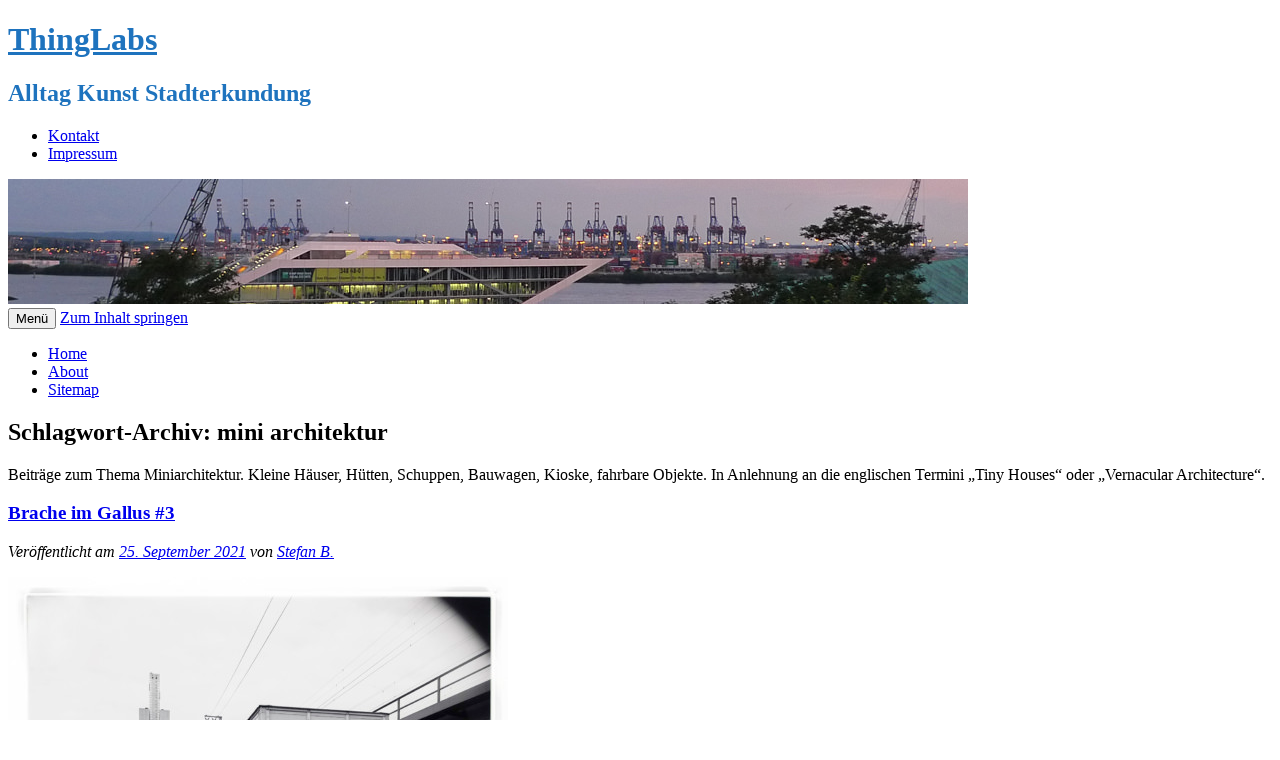

--- FILE ---
content_type: text/html; charset=UTF-8
request_url: http://www.thinglabs.de/tag/mini-architektur/page/2/
body_size: 14801
content:
<!DOCTYPE html>
<!--[if IE 7]>
<html class="ie ie7" lang="de">
<![endif]-->
<!--[if IE 8]>
<html class="ie ie8" lang="de">
<![endif]-->
<!--[if !(IE 7) | !(IE 8)  ]><!-->
<html lang="de">
<!--<![endif]-->
<head>
<meta charset="UTF-8" />
<meta name="viewport" content="width=device-width, initial-scale=1.0" />
<link media="all" href="https://d2jpexebwkpe8r.cloudfront.net/wp-content/cache/autoptimize/css/autoptimize_fd5db848b7310d3008f7965f31ebc4a9.css" rel="stylesheet"><link media="screen" href="https://d2jpexebwkpe8r.cloudfront.net/wp-content/cache/autoptimize/css/autoptimize_870e0e4c4a06ae83fb25a8a1d2af1d09.css" rel="stylesheet"><title>Mini Architektur Archiv - Seite 2 Von 25 - ThingLabs Kunstblog</title>
<link rel="profile" href="http://gmpg.org/xfn/11" />
<link rel="pingback" href="http://www.thinglabs.de/xmlrpc.php" />
<!--[if lt IE 9]>
<script src="http://www.thinglabs.de/wp-content/themes/twentytwelve/js/html5.js" type="text/javascript"></script>
<![endif]-->

<meta name='robots' content='index, follow, max-image-preview:large, max-snippet:-1, max-video-preview:-1' />

	<!-- This site is optimized with the Yoast SEO plugin v18.1 - https://yoast.com/wordpress/plugins/seo/ -->
	<meta name="description" content="Beiträge zum Thema Miniarchitektur. Kleine Häuser, Hütten, Schuppen, Bauwagen, Kioske, fahrbare Objekte. Wie &quot;Tiny Houses&quot; oder &quot;Vernacular Architecture&quot;." />
	<link rel="canonical" href="http://www.thinglabs.de/tag/mini-architektur/page/2/" />
	<link rel="prev" href="http://www.thinglabs.de/tag/mini-architektur/" />
	<link rel="next" href="http://www.thinglabs.de/tag/mini-architektur/page/3/" />
	<meta property="og:locale" content="de_DE" />
	<meta property="og:type" content="article" />
	<meta property="og:title" content="mini architektur Archiv - Seite 2 von 25 - ThingLabs Kunstblog" />
	<meta property="og:description" content="Beiträge zum Thema Miniarchitektur. Kleine Häuser, Hütten, Schuppen, Bauwagen, Kioske, fahrbare Objekte. Wie &quot;Tiny Houses&quot; oder &quot;Vernacular Architecture&quot;." />
	<meta property="og:url" content="http://www.thinglabs.de/tag/mini-architektur/" />
	<meta property="og:site_name" content="ThingLabs" />
	<meta name="twitter:card" content="summary_large_image" />
	<meta name="twitter:site" content="@realbeck" />
	<script type="application/ld+json" class="yoast-schema-graph">{"@context":"https://schema.org","@graph":[{"@type":"WebSite","@id":"https://www.thinglabs.de/#website","url":"https://www.thinglabs.de/","name":"ThingLabs","description":"Alltag Kunst Stadterkundung","potentialAction":[{"@type":"SearchAction","target":{"@type":"EntryPoint","urlTemplate":"https://www.thinglabs.de/?s={search_term_string}"},"query-input":"required name=search_term_string"}],"inLanguage":"de"},{"@type":"CollectionPage","@id":"http://www.thinglabs.de/tag/mini-architektur/page/2/#webpage","url":"http://www.thinglabs.de/tag/mini-architektur/page/2/","name":"mini architektur Archiv - Seite 2 von 25 - ThingLabs Kunstblog","isPartOf":{"@id":"https://www.thinglabs.de/#website"},"description":"Beiträge zum Thema Miniarchitektur. Kleine Häuser, Hütten, Schuppen, Bauwagen, Kioske, fahrbare Objekte. Wie \"Tiny Houses\" oder \"Vernacular Architecture\".","breadcrumb":{"@id":"http://www.thinglabs.de/tag/mini-architektur/page/2/#breadcrumb"},"inLanguage":"de","potentialAction":[{"@type":"ReadAction","target":["http://www.thinglabs.de/tag/mini-architektur/page/2/"]}]},{"@type":"BreadcrumbList","@id":"http://www.thinglabs.de/tag/mini-architektur/page/2/#breadcrumb","itemListElement":[{"@type":"ListItem","position":1,"name":"Home","item":"https://www.thinglabs.de/"},{"@type":"ListItem","position":2,"name":"mini architektur"}]}]}</script>
	<!-- / Yoast SEO plugin. -->


<link rel="alternate" type="application/rss+xml" title="ThingLabs &raquo; Feed" href="http://www.thinglabs.de/feed/" />
<link rel="alternate" type="application/rss+xml" title="ThingLabs &raquo; mini architektur Schlagwort-Feed" href="http://www.thinglabs.de/tag/mini-architektur/feed/" />
<script type="text/javascript">
window._wpemojiSettings = {"baseUrl":"https:\/\/s.w.org\/images\/core\/emoji\/14.0.0\/72x72\/","ext":".png","svgUrl":"https:\/\/s.w.org\/images\/core\/emoji\/14.0.0\/svg\/","svgExt":".svg","source":{"concatemoji":"http:\/\/www.thinglabs.de\/wp-includes\/js\/wp-emoji-release.min.js?ver=6.3.7"}};
/*! This file is auto-generated */
!function(i,n){var o,s,e;function c(e){try{var t={supportTests:e,timestamp:(new Date).valueOf()};sessionStorage.setItem(o,JSON.stringify(t))}catch(e){}}function p(e,t,n){e.clearRect(0,0,e.canvas.width,e.canvas.height),e.fillText(t,0,0);var t=new Uint32Array(e.getImageData(0,0,e.canvas.width,e.canvas.height).data),r=(e.clearRect(0,0,e.canvas.width,e.canvas.height),e.fillText(n,0,0),new Uint32Array(e.getImageData(0,0,e.canvas.width,e.canvas.height).data));return t.every(function(e,t){return e===r[t]})}function u(e,t,n){switch(t){case"flag":return n(e,"\ud83c\udff3\ufe0f\u200d\u26a7\ufe0f","\ud83c\udff3\ufe0f\u200b\u26a7\ufe0f")?!1:!n(e,"\ud83c\uddfa\ud83c\uddf3","\ud83c\uddfa\u200b\ud83c\uddf3")&&!n(e,"\ud83c\udff4\udb40\udc67\udb40\udc62\udb40\udc65\udb40\udc6e\udb40\udc67\udb40\udc7f","\ud83c\udff4\u200b\udb40\udc67\u200b\udb40\udc62\u200b\udb40\udc65\u200b\udb40\udc6e\u200b\udb40\udc67\u200b\udb40\udc7f");case"emoji":return!n(e,"\ud83e\udef1\ud83c\udffb\u200d\ud83e\udef2\ud83c\udfff","\ud83e\udef1\ud83c\udffb\u200b\ud83e\udef2\ud83c\udfff")}return!1}function f(e,t,n){var r="undefined"!=typeof WorkerGlobalScope&&self instanceof WorkerGlobalScope?new OffscreenCanvas(300,150):i.createElement("canvas"),a=r.getContext("2d",{willReadFrequently:!0}),o=(a.textBaseline="top",a.font="600 32px Arial",{});return e.forEach(function(e){o[e]=t(a,e,n)}),o}function t(e){var t=i.createElement("script");t.src=e,t.defer=!0,i.head.appendChild(t)}"undefined"!=typeof Promise&&(o="wpEmojiSettingsSupports",s=["flag","emoji"],n.supports={everything:!0,everythingExceptFlag:!0},e=new Promise(function(e){i.addEventListener("DOMContentLoaded",e,{once:!0})}),new Promise(function(t){var n=function(){try{var e=JSON.parse(sessionStorage.getItem(o));if("object"==typeof e&&"number"==typeof e.timestamp&&(new Date).valueOf()<e.timestamp+604800&&"object"==typeof e.supportTests)return e.supportTests}catch(e){}return null}();if(!n){if("undefined"!=typeof Worker&&"undefined"!=typeof OffscreenCanvas&&"undefined"!=typeof URL&&URL.createObjectURL&&"undefined"!=typeof Blob)try{var e="postMessage("+f.toString()+"("+[JSON.stringify(s),u.toString(),p.toString()].join(",")+"));",r=new Blob([e],{type:"text/javascript"}),a=new Worker(URL.createObjectURL(r),{name:"wpTestEmojiSupports"});return void(a.onmessage=function(e){c(n=e.data),a.terminate(),t(n)})}catch(e){}c(n=f(s,u,p))}t(n)}).then(function(e){for(var t in e)n.supports[t]=e[t],n.supports.everything=n.supports.everything&&n.supports[t],"flag"!==t&&(n.supports.everythingExceptFlag=n.supports.everythingExceptFlag&&n.supports[t]);n.supports.everythingExceptFlag=n.supports.everythingExceptFlag&&!n.supports.flag,n.DOMReady=!1,n.readyCallback=function(){n.DOMReady=!0}}).then(function(){return e}).then(function(){var e;n.supports.everything||(n.readyCallback(),(e=n.source||{}).concatemoji?t(e.concatemoji):e.wpemoji&&e.twemoji&&(t(e.twemoji),t(e.wpemoji)))}))}((window,document),window._wpemojiSettings);
</script>
<style type="text/css">
img.wp-smiley,
img.emoji {
	display: inline !important;
	border: none !important;
	box-shadow: none !important;
	height: 1em !important;
	width: 1em !important;
	margin: 0 0.07em !important;
	vertical-align: -0.1em !important;
	background: none !important;
	padding: 0 !important;
}
</style>
	
<style id='wp-block-library-theme-inline-css' type='text/css'>
.wp-block-audio figcaption{color:#555;font-size:13px;text-align:center}.is-dark-theme .wp-block-audio figcaption{color:hsla(0,0%,100%,.65)}.wp-block-audio{margin:0 0 1em}.wp-block-code{border:1px solid #ccc;border-radius:4px;font-family:Menlo,Consolas,monaco,monospace;padding:.8em 1em}.wp-block-embed figcaption{color:#555;font-size:13px;text-align:center}.is-dark-theme .wp-block-embed figcaption{color:hsla(0,0%,100%,.65)}.wp-block-embed{margin:0 0 1em}.blocks-gallery-caption{color:#555;font-size:13px;text-align:center}.is-dark-theme .blocks-gallery-caption{color:hsla(0,0%,100%,.65)}.wp-block-image figcaption{color:#555;font-size:13px;text-align:center}.is-dark-theme .wp-block-image figcaption{color:hsla(0,0%,100%,.65)}.wp-block-image{margin:0 0 1em}.wp-block-pullquote{border-bottom:4px solid;border-top:4px solid;color:currentColor;margin-bottom:1.75em}.wp-block-pullquote cite,.wp-block-pullquote footer,.wp-block-pullquote__citation{color:currentColor;font-size:.8125em;font-style:normal;text-transform:uppercase}.wp-block-quote{border-left:.25em solid;margin:0 0 1.75em;padding-left:1em}.wp-block-quote cite,.wp-block-quote footer{color:currentColor;font-size:.8125em;font-style:normal;position:relative}.wp-block-quote.has-text-align-right{border-left:none;border-right:.25em solid;padding-left:0;padding-right:1em}.wp-block-quote.has-text-align-center{border:none;padding-left:0}.wp-block-quote.is-large,.wp-block-quote.is-style-large,.wp-block-quote.is-style-plain{border:none}.wp-block-search .wp-block-search__label{font-weight:700}.wp-block-search__button{border:1px solid #ccc;padding:.375em .625em}:where(.wp-block-group.has-background){padding:1.25em 2.375em}.wp-block-separator.has-css-opacity{opacity:.4}.wp-block-separator{border:none;border-bottom:2px solid;margin-left:auto;margin-right:auto}.wp-block-separator.has-alpha-channel-opacity{opacity:1}.wp-block-separator:not(.is-style-wide):not(.is-style-dots){width:100px}.wp-block-separator.has-background:not(.is-style-dots){border-bottom:none;height:1px}.wp-block-separator.has-background:not(.is-style-wide):not(.is-style-dots){height:2px}.wp-block-table{margin:0 0 1em}.wp-block-table td,.wp-block-table th{word-break:normal}.wp-block-table figcaption{color:#555;font-size:13px;text-align:center}.is-dark-theme .wp-block-table figcaption{color:hsla(0,0%,100%,.65)}.wp-block-video figcaption{color:#555;font-size:13px;text-align:center}.is-dark-theme .wp-block-video figcaption{color:hsla(0,0%,100%,.65)}.wp-block-video{margin:0 0 1em}.wp-block-template-part.has-background{margin-bottom:0;margin-top:0;padding:1.25em 2.375em}
</style>
<style id='classic-theme-styles-inline-css' type='text/css'>
/*! This file is auto-generated */
.wp-block-button__link{color:#fff;background-color:#32373c;border-radius:9999px;box-shadow:none;text-decoration:none;padding:calc(.667em + 2px) calc(1.333em + 2px);font-size:1.125em}.wp-block-file__button{background:#32373c;color:#fff;text-decoration:none}
</style>
<style id='global-styles-inline-css' type='text/css'>
body{--wp--preset--color--black: #000000;--wp--preset--color--cyan-bluish-gray: #abb8c3;--wp--preset--color--white: #fff;--wp--preset--color--pale-pink: #f78da7;--wp--preset--color--vivid-red: #cf2e2e;--wp--preset--color--luminous-vivid-orange: #ff6900;--wp--preset--color--luminous-vivid-amber: #fcb900;--wp--preset--color--light-green-cyan: #7bdcb5;--wp--preset--color--vivid-green-cyan: #00d084;--wp--preset--color--pale-cyan-blue: #8ed1fc;--wp--preset--color--vivid-cyan-blue: #0693e3;--wp--preset--color--vivid-purple: #9b51e0;--wp--preset--color--blue: #21759b;--wp--preset--color--dark-gray: #444;--wp--preset--color--medium-gray: #9f9f9f;--wp--preset--color--light-gray: #e6e6e6;--wp--preset--gradient--vivid-cyan-blue-to-vivid-purple: linear-gradient(135deg,rgba(6,147,227,1) 0%,rgb(155,81,224) 100%);--wp--preset--gradient--light-green-cyan-to-vivid-green-cyan: linear-gradient(135deg,rgb(122,220,180) 0%,rgb(0,208,130) 100%);--wp--preset--gradient--luminous-vivid-amber-to-luminous-vivid-orange: linear-gradient(135deg,rgba(252,185,0,1) 0%,rgba(255,105,0,1) 100%);--wp--preset--gradient--luminous-vivid-orange-to-vivid-red: linear-gradient(135deg,rgba(255,105,0,1) 0%,rgb(207,46,46) 100%);--wp--preset--gradient--very-light-gray-to-cyan-bluish-gray: linear-gradient(135deg,rgb(238,238,238) 0%,rgb(169,184,195) 100%);--wp--preset--gradient--cool-to-warm-spectrum: linear-gradient(135deg,rgb(74,234,220) 0%,rgb(151,120,209) 20%,rgb(207,42,186) 40%,rgb(238,44,130) 60%,rgb(251,105,98) 80%,rgb(254,248,76) 100%);--wp--preset--gradient--blush-light-purple: linear-gradient(135deg,rgb(255,206,236) 0%,rgb(152,150,240) 100%);--wp--preset--gradient--blush-bordeaux: linear-gradient(135deg,rgb(254,205,165) 0%,rgb(254,45,45) 50%,rgb(107,0,62) 100%);--wp--preset--gradient--luminous-dusk: linear-gradient(135deg,rgb(255,203,112) 0%,rgb(199,81,192) 50%,rgb(65,88,208) 100%);--wp--preset--gradient--pale-ocean: linear-gradient(135deg,rgb(255,245,203) 0%,rgb(182,227,212) 50%,rgb(51,167,181) 100%);--wp--preset--gradient--electric-grass: linear-gradient(135deg,rgb(202,248,128) 0%,rgb(113,206,126) 100%);--wp--preset--gradient--midnight: linear-gradient(135deg,rgb(2,3,129) 0%,rgb(40,116,252) 100%);--wp--preset--font-size--small: 13px;--wp--preset--font-size--medium: 20px;--wp--preset--font-size--large: 36px;--wp--preset--font-size--x-large: 42px;--wp--preset--spacing--20: 0.44rem;--wp--preset--spacing--30: 0.67rem;--wp--preset--spacing--40: 1rem;--wp--preset--spacing--50: 1.5rem;--wp--preset--spacing--60: 2.25rem;--wp--preset--spacing--70: 3.38rem;--wp--preset--spacing--80: 5.06rem;--wp--preset--shadow--natural: 6px 6px 9px rgba(0, 0, 0, 0.2);--wp--preset--shadow--deep: 12px 12px 50px rgba(0, 0, 0, 0.4);--wp--preset--shadow--sharp: 6px 6px 0px rgba(0, 0, 0, 0.2);--wp--preset--shadow--outlined: 6px 6px 0px -3px rgba(255, 255, 255, 1), 6px 6px rgba(0, 0, 0, 1);--wp--preset--shadow--crisp: 6px 6px 0px rgba(0, 0, 0, 1);}:where(.is-layout-flex){gap: 0.5em;}:where(.is-layout-grid){gap: 0.5em;}body .is-layout-flow > .alignleft{float: left;margin-inline-start: 0;margin-inline-end: 2em;}body .is-layout-flow > .alignright{float: right;margin-inline-start: 2em;margin-inline-end: 0;}body .is-layout-flow > .aligncenter{margin-left: auto !important;margin-right: auto !important;}body .is-layout-constrained > .alignleft{float: left;margin-inline-start: 0;margin-inline-end: 2em;}body .is-layout-constrained > .alignright{float: right;margin-inline-start: 2em;margin-inline-end: 0;}body .is-layout-constrained > .aligncenter{margin-left: auto !important;margin-right: auto !important;}body .is-layout-constrained > :where(:not(.alignleft):not(.alignright):not(.alignfull)){max-width: var(--wp--style--global--content-size);margin-left: auto !important;margin-right: auto !important;}body .is-layout-constrained > .alignwide{max-width: var(--wp--style--global--wide-size);}body .is-layout-flex{display: flex;}body .is-layout-flex{flex-wrap: wrap;align-items: center;}body .is-layout-flex > *{margin: 0;}body .is-layout-grid{display: grid;}body .is-layout-grid > *{margin: 0;}:where(.wp-block-columns.is-layout-flex){gap: 2em;}:where(.wp-block-columns.is-layout-grid){gap: 2em;}:where(.wp-block-post-template.is-layout-flex){gap: 1.25em;}:where(.wp-block-post-template.is-layout-grid){gap: 1.25em;}.has-black-color{color: var(--wp--preset--color--black) !important;}.has-cyan-bluish-gray-color{color: var(--wp--preset--color--cyan-bluish-gray) !important;}.has-white-color{color: var(--wp--preset--color--white) !important;}.has-pale-pink-color{color: var(--wp--preset--color--pale-pink) !important;}.has-vivid-red-color{color: var(--wp--preset--color--vivid-red) !important;}.has-luminous-vivid-orange-color{color: var(--wp--preset--color--luminous-vivid-orange) !important;}.has-luminous-vivid-amber-color{color: var(--wp--preset--color--luminous-vivid-amber) !important;}.has-light-green-cyan-color{color: var(--wp--preset--color--light-green-cyan) !important;}.has-vivid-green-cyan-color{color: var(--wp--preset--color--vivid-green-cyan) !important;}.has-pale-cyan-blue-color{color: var(--wp--preset--color--pale-cyan-blue) !important;}.has-vivid-cyan-blue-color{color: var(--wp--preset--color--vivid-cyan-blue) !important;}.has-vivid-purple-color{color: var(--wp--preset--color--vivid-purple) !important;}.has-black-background-color{background-color: var(--wp--preset--color--black) !important;}.has-cyan-bluish-gray-background-color{background-color: var(--wp--preset--color--cyan-bluish-gray) !important;}.has-white-background-color{background-color: var(--wp--preset--color--white) !important;}.has-pale-pink-background-color{background-color: var(--wp--preset--color--pale-pink) !important;}.has-vivid-red-background-color{background-color: var(--wp--preset--color--vivid-red) !important;}.has-luminous-vivid-orange-background-color{background-color: var(--wp--preset--color--luminous-vivid-orange) !important;}.has-luminous-vivid-amber-background-color{background-color: var(--wp--preset--color--luminous-vivid-amber) !important;}.has-light-green-cyan-background-color{background-color: var(--wp--preset--color--light-green-cyan) !important;}.has-vivid-green-cyan-background-color{background-color: var(--wp--preset--color--vivid-green-cyan) !important;}.has-pale-cyan-blue-background-color{background-color: var(--wp--preset--color--pale-cyan-blue) !important;}.has-vivid-cyan-blue-background-color{background-color: var(--wp--preset--color--vivid-cyan-blue) !important;}.has-vivid-purple-background-color{background-color: var(--wp--preset--color--vivid-purple) !important;}.has-black-border-color{border-color: var(--wp--preset--color--black) !important;}.has-cyan-bluish-gray-border-color{border-color: var(--wp--preset--color--cyan-bluish-gray) !important;}.has-white-border-color{border-color: var(--wp--preset--color--white) !important;}.has-pale-pink-border-color{border-color: var(--wp--preset--color--pale-pink) !important;}.has-vivid-red-border-color{border-color: var(--wp--preset--color--vivid-red) !important;}.has-luminous-vivid-orange-border-color{border-color: var(--wp--preset--color--luminous-vivid-orange) !important;}.has-luminous-vivid-amber-border-color{border-color: var(--wp--preset--color--luminous-vivid-amber) !important;}.has-light-green-cyan-border-color{border-color: var(--wp--preset--color--light-green-cyan) !important;}.has-vivid-green-cyan-border-color{border-color: var(--wp--preset--color--vivid-green-cyan) !important;}.has-pale-cyan-blue-border-color{border-color: var(--wp--preset--color--pale-cyan-blue) !important;}.has-vivid-cyan-blue-border-color{border-color: var(--wp--preset--color--vivid-cyan-blue) !important;}.has-vivid-purple-border-color{border-color: var(--wp--preset--color--vivid-purple) !important;}.has-vivid-cyan-blue-to-vivid-purple-gradient-background{background: var(--wp--preset--gradient--vivid-cyan-blue-to-vivid-purple) !important;}.has-light-green-cyan-to-vivid-green-cyan-gradient-background{background: var(--wp--preset--gradient--light-green-cyan-to-vivid-green-cyan) !important;}.has-luminous-vivid-amber-to-luminous-vivid-orange-gradient-background{background: var(--wp--preset--gradient--luminous-vivid-amber-to-luminous-vivid-orange) !important;}.has-luminous-vivid-orange-to-vivid-red-gradient-background{background: var(--wp--preset--gradient--luminous-vivid-orange-to-vivid-red) !important;}.has-very-light-gray-to-cyan-bluish-gray-gradient-background{background: var(--wp--preset--gradient--very-light-gray-to-cyan-bluish-gray) !important;}.has-cool-to-warm-spectrum-gradient-background{background: var(--wp--preset--gradient--cool-to-warm-spectrum) !important;}.has-blush-light-purple-gradient-background{background: var(--wp--preset--gradient--blush-light-purple) !important;}.has-blush-bordeaux-gradient-background{background: var(--wp--preset--gradient--blush-bordeaux) !important;}.has-luminous-dusk-gradient-background{background: var(--wp--preset--gradient--luminous-dusk) !important;}.has-pale-ocean-gradient-background{background: var(--wp--preset--gradient--pale-ocean) !important;}.has-electric-grass-gradient-background{background: var(--wp--preset--gradient--electric-grass) !important;}.has-midnight-gradient-background{background: var(--wp--preset--gradient--midnight) !important;}.has-small-font-size{font-size: var(--wp--preset--font-size--small) !important;}.has-medium-font-size{font-size: var(--wp--preset--font-size--medium) !important;}.has-large-font-size{font-size: var(--wp--preset--font-size--large) !important;}.has-x-large-font-size{font-size: var(--wp--preset--font-size--x-large) !important;}
.wp-block-navigation a:where(:not(.wp-element-button)){color: inherit;}
:where(.wp-block-post-template.is-layout-flex){gap: 1.25em;}:where(.wp-block-post-template.is-layout-grid){gap: 1.25em;}
:where(.wp-block-columns.is-layout-flex){gap: 2em;}:where(.wp-block-columns.is-layout-grid){gap: 2em;}
.wp-block-pullquote{font-size: 1.5em;line-height: 1.6;}
</style>






<!--[if lt IE 9]>
<link rel='stylesheet' id='twentytwelve-ie-css' href='http://www.thinglabs.de/wp-content/themes/twentytwelve/css/ie.css?ver=20240722' type='text/css' media='all' />
<![endif]-->


<script type='text/javascript' src='https://d2jpexebwkpe8r.cloudfront.net/wp-includes/js/jquery/jquery.min.js?ver=3.7.0' id='jquery-core-js'></script>

<script type='text/javascript' id='wti_like_post_script-js-extra'>
/* <![CDATA[ */
var wtilp = {"ajax_url":"http:\/\/www.thinglabs.de\/wp-admin\/admin-ajax.php"};
/* ]]> */
</script>



<link rel="https://api.w.org/" href="http://www.thinglabs.de/wp-json/" /><link rel="alternate" type="application/json" href="http://www.thinglabs.de/wp-json/wp/v2/tags/77" /><!-- Graceful Pull-Quotes plugin v2.6.1 -->
	
	
	<script type="text/javascript">
		var jspq_options = new Array("1", "1", "right", "1", "1", "aside", "pullquote", "pullquote pqRight");
	</script>
	
<!-- end pull-quote additions -->
	<style type="text/css" id="twentytwelve-header-css">
			.site-header h1 a,
		.site-header h2 {
			color: #1e73be;
		}
		</style>
	
<!-- Apple Touch Icon B  -->
<link rel="apple-touch-icon" href="http://www.thinglabs.de/wp-content/themes/twentytwelve-child/images/touch-icon-iphone.png" />
<link rel="apple-touch-icon" sizes="72x72" href="http://www.thinglabs.de/wp-content/themes/twentytwelve-child/images/touch-icon-ipad.png" />
<link rel="apple-touch-icon" sizes="114x114" href="http://www.thinglabs.de/wp-content/themes/twentytwelve-child/images/touch-icon-iphone4.png" />
<!-- Apple Touch Icon E  -->
<!-- Flattr -->
<meta name="flattr:id" content="45ndlw">
<!--  Chrome Mozilla -->
<meta name="referrer" content="no-referrer-when-downgrade">
</head>

<body class="archive paged tag tag-mini-architektur tag-77 wp-embed-responsive paged-2 tag-paged-2 wp-featherlight-captions single-author">
<div id="page" class="hfeed site">
	<header id="masthead" class="site-header" role="banner">
		<hgroup>
			<h1 class="site-title"><a href="https://www.thinglabs.de/" title="ThingLabs" rel="home">ThingLabs</a></h1>
			<h2 class="site-description">Alltag Kunst Stadterkundung</h2>
		</hgroup>
		<div class="site-information">
			<ul>
				<li><a href="http://www.thinglabs.de/kontakt/" title="Wie wir zusammen kommen k&ouml;nnen">Kontakt</a></li>
				<li><a href="http://www.thinglabs.de/impressum/" title="Wer schreibt denn hier?">Impressum</a></li>
			</ul>
		</div>
		
					<a href="http://www.thinglabs.de/"><img src="http://www.thinglabs.de/wp-content/uploads/2013/07/elbblick-1130314.jpg" class="header-image" width="960" height="125" alt="ThingLabs" /></a>
				
		<nav id="site-navigation" class="main-navigation" role="navigation">
			<button class="menu-toggle">Menü</button>
			<a class="assistive-text" href="#content" title="Zum Inhalt springen">Zum Inhalt springen</a>
			<div class="nav-menu"><ul>
<li ><a href="http://www.thinglabs.de/">Home</a></li><li class="page_item page-item-2"><a href="http://www.thinglabs.de/about/">About</a></li>
<li class="page_item page-item-77"><a href="http://www.thinglabs.de/sitemap/">Sitemap</a></li>
</ul></div>
		</nav><!-- #site-navigation -->

		
	</header><!-- #masthead -->
	<div id="main" class="wrapper">	
	
	
	<section id="primary" class="site-content">
		<div id="content" role="main">

					<header class="archive-header">
				<h1 class="archive-title">Schlagwort-Archiv: <span>mini architektur</span></h1>
<!-- Flicke Slideshow fuer Fotografie -->
							<div class="archive-meta"><p>Beiträge zum Thema Miniarchitektur. Kleine Häuser, Hütten, Schuppen, Bauwagen, Kioske, fahrbare Objekte. In Anlehnung an die englischen Termini &#8222;Tiny Houses&#8220; oder &#8222;Vernacular Architecture&#8220;.</p>
</div>
						</header><!-- .archive-header -->
			
			
	<article id="post-23641" class="post-23641 post type-post status-publish format-standard has-post-thumbnail hentry category-frankfurt tag-architektur tag-brache tag-fotografie tag-gallus tag-mini-architektur">
				<header class="entry-header">
									
						<h1 class="entry-title">
				<a href="http://www.thinglabs.de/2021/09/brache-im-gallus-3/" title="Permalink zu Brache im Gallus #3" rel="bookmark">Brache im Gallus #3</a>
			</h1>
						<p class="entry-meta-post"><em><span class="meta-prep meta-prep-author">Ver&ouml;ffentlicht am</span> <a href="http://www.thinglabs.de/2021/09/brache-im-gallus-3/" title="21:36" rel="bookmark"><span class="entry-date">25. September 2021</span></a> <span class="meta-sep">von</span> <span class="author vcard"><a class="url fn n" href="http://www.thinglabs.de/about/" title="More Info">Stefan B.</a></span></em></p>
					</header><!-- .entry-header -->

				<div class="entry-content">
		
			<div id="attachment_23640" style="width: 510px" class="wp-caption alignnone"><a href="http://www.thinglabs.de/wp-content/uploads/2021/09/152-P13-brache-8604-r01sm.jpg"><img aria-describedby="caption-attachment-23640" decoding="async" fetchpriority="high" src="http://www.thinglabs.de/wp-content/uploads/2021/09/152-P13-brache-8604-r01sm-500x402.jpg" alt="Brache an der Europa-Allee, Baufeld 42a, Frankfurt Gallus. Fotografie im Format 4x5 auf Adox 100 CHS II." width="500" height="402" class="size-blog-image wp-image-23640" /></a><p id="caption-attachment-23640" class="wp-caption-text">Brache an der Europa-Allee. Aufnahme im Format 4&#215;5.</p></div>
<p>Drittes Bild vom <a href="http://www.thinglabs.de/2021/09/drei-bilder-im-gallus/" title="Drei Bilder im Gallus">letzten Sonntag</a>, Brache im Gallus an der Europa-Allee, Baufeld 42a. Blick nach Norden in Richtung Messe. Hier die Kamera ein Stück nach rechts gerückt.</p>
<p> <a href="http://www.thinglabs.de/2021/09/brache-im-gallus-3/" class="more-link" rel="nofollow">Weiterlesen <span class="meta-nav">&rarr;</span></a></p>
			
						
		</div><!-- .entry-content -->
				
		<footer class="entry-meta">
			Dieser Beitrag wurde unter <a href="http://www.thinglabs.de/frankfurt/" rel="category tag">Frankfurt</a> abgelegt und mit <a href="http://www.thinglabs.de/tag/architektur/" rel="tag">architektur</a>, <a href="http://www.thinglabs.de/tag/brache/" rel="tag">brache</a>, <a href="http://www.thinglabs.de/tag/fotografie/" rel="tag">fotografie</a>, <a href="http://www.thinglabs.de/tag/gallus/" rel="tag">gallus</a>, <a href="http://www.thinglabs.de/tag/mini-architektur/" rel="tag">mini architektur</a> verschlagwortet.			
			<span>Zeige <a href="http://u.osmfr.org/m/810121/" title="">&Uuml;bersichtskarte</a>.</span>			<!-- Kommentare B -->
			
										<div class="comments-link">
					<a href="http://www.thinglabs.de/2021/09/brache-im-gallus-3/#respond"><span class="leave-reply">Schreibe eine Antwort</span></a>				</div><!-- .comments-link -->
									
			<!-- Kommentare E -->
			
								</footer><!-- .entry-meta -->
	</article><!-- #post -->
	<article id="post-23971" class="post-23971 post type-post status-publish format-standard has-post-thumbnail hentry category-anderswo tag-fotografie tag-mini-architektur tag-schweden tag-sommer tag-wald fotodaten-hc110 fotodaten-kodak-tri-x-pan fotodaten-schneider-symmar-s-100">
				<header class="entry-header">
									
						<h1 class="entry-title">
				<a href="http://www.thinglabs.de/2021/08/waldhuette/" title="Permalink zu Waldhütte (Schweden)" rel="bookmark">Waldhütte (Schweden)</a>
			</h1>
						<p class="entry-meta-post"><em><span class="meta-prep meta-prep-author">Ver&ouml;ffentlicht am</span> <a href="http://www.thinglabs.de/2021/08/waldhuette/" title="21:55" rel="bookmark"><span class="entry-date">17. August 2021</span></a> <span class="meta-sep">von</span> <span class="author vcard"><a class="url fn n" href="http://www.thinglabs.de/about/" title="More Info">Stefan B.</a></span></em></p>
					</header><!-- .entry-header -->

				<div class="entry-content">
		
			<div id="attachment_23975" style="width: 510px" class="wp-caption alignnone"><a href="http://www.thinglabs.de/wp-content/uploads/2021/08/14-P2-huette-17-08-2021-co.jpg"><img aria-describedby="caption-attachment-23975" decoding="async" src="http://www.thinglabs.de/wp-content/uploads/2021/08/14-P2-huette-17-08-2021-co-500x395.jpg" alt="Hütte im Wald im schwedischen Wald. Fotografie im analogen Großformat 4x5 auf Kodak Tri X Pan." width="500" height="395" class="size-blog-image wp-image-23975" srcset="http://www.thinglabs.de/wp-content/uploads/2021/08/14-P2-huette-17-08-2021-co-500x395.jpg 500w, http://www.thinglabs.de/wp-content/uploads/2021/08/14-P2-huette-17-08-2021-co-320x253.jpg 320w, http://www.thinglabs.de/wp-content/uploads/2021/08/14-P2-huette-17-08-2021-co.jpg 1500w" sizes="(max-width: 500px) 100vw, 500px" /></a><p id="caption-attachment-23975" class="wp-caption-text">Hütte im Wald. Aufnahme im Format 4&#215;5 analog.</p></div>
<p>Nach den schon großartigen (windstillen) Bedingungen am Tag, wollte ich kurz vor 18:00 nochmals vor die Tür, um die Brache an der Landstraße zu fotografieren. Dabei kam ich an dieser Hütte unweit von Björns Haus vorbei.</p>
<p> <a href="http://www.thinglabs.de/2021/08/waldhuette/" class="more-link" rel="nofollow">Weiterlesen <span class="meta-nav">&rarr;</span></a></p>
			
						
		</div><!-- .entry-content -->
				
		<footer class="entry-meta">
			Dieser Beitrag wurde unter <a href="http://www.thinglabs.de/anderswo/" rel="category tag">Anderswo</a> abgelegt und mit <a href="http://www.thinglabs.de/tag/fotografie/" rel="tag">fotografie</a>, <a href="http://www.thinglabs.de/tag/mini-architektur/" rel="tag">mini architektur</a>, <a href="http://www.thinglabs.de/tag/schweden/" rel="tag">schweden</a>, <a href="http://www.thinglabs.de/tag/sommer/" rel="tag">sommer</a>, <a href="http://www.thinglabs.de/tag/wald/" rel="tag">wald</a> verschlagwortet.			
						<!-- Kommentare B -->
			
										<div class="comments-link">
					<a href="http://www.thinglabs.de/2021/08/waldhuette/#respond"><span class="leave-reply">Schreibe eine Antwort</span></a>				</div><!-- .comments-link -->
									
			<!-- Kommentare E -->
			
								</footer><!-- .entry-meta -->
	</article><!-- #post -->
	<article id="post-20586" class="post-20586 post type-post status-publish format-standard has-post-thumbnail hentry category-hamburg tag-mini-architektur tag-reise tag-stadterkundung">
				<header class="entry-header">
									
						<h1 class="entry-title">
				<a href="http://www.thinglabs.de/2021/01/das-forschungszelt/" title="Permalink zu Das Forschungszelt" rel="bookmark">Das Forschungszelt</a>
			</h1>
						<p class="entry-meta-post"><em><span class="meta-prep meta-prep-author">Ver&ouml;ffentlicht am</span> <a href="http://www.thinglabs.de/2021/01/das-forschungszelt/" title="17:26" rel="bookmark"><span class="entry-date">10. Januar 2021</span></a> <span class="meta-sep">von</span> <span class="author vcard"><a class="url fn n" href="http://www.thinglabs.de/about/" title="More Info">Stefan B.</a></span></em></p>
					</header><!-- .entry-header -->

				<div class="entry-content">
		
			<div id="attachment_29337" style="width: 569px" class="wp-caption alignnone"><a href="http://www.thinglabs.de/wp-content/uploads/2022/10/pin-startbild-zelt-1.jpg"><img aria-describedby="caption-attachment-29337" decoding="async" src="http://www.thinglabs.de/wp-content/uploads/2022/10/pin-startbild-zelt-1.jpg" alt="" width="559" height="480" class="size-full wp-image-29337" srcset="http://www.thinglabs.de/wp-content/uploads/2022/10/pin-startbild-zelt-1.jpg 559w, http://www.thinglabs.de/wp-content/uploads/2022/10/pin-startbild-zelt-1-320x275.jpg 320w, http://www.thinglabs.de/wp-content/uploads/2022/10/pin-startbild-zelt-1-500x429.jpg 500w" sizes="(max-width: 559px) 100vw, 559px" /></a><p id="caption-attachment-29337" class="wp-caption-text">Unterwegs zum Zelt</p></div>
<p>Ausgehend von meiner Lektüre der &#8218;Cultural Turns&#8216; versorgte mich die Stabi am Freitag mit einem Buch des amerikanischen Ethnologen <a href="https://en.wikipedia.org/wiki/James_Clifford_(historian)">James Clifford</a> <em>&#8218;Routes. Travel und Translation in the Late Twentieth Century.&#8216;</em> Im ersten Aufsatz <em>&#8218;Traveling Cultures&#8216;</em> über das Wohnen (dwelling) und das Reisen (traveling) bemerkt er kurz  Orte ethnologischer Forschung, das Tagungshotel und das Forschungszelt. (Und was ist dazwischen? Eine Lücke.)</p>
<p> <a href="http://www.thinglabs.de/2021/01/das-forschungszelt/" class="more-link" rel="nofollow">Weiterlesen <span class="meta-nav">&rarr;</span></a></p>
<div class='watch-action'><div class='watch-position align-left'><div class='action-like'><a class='lbg-style3 like-20586 jlk' href='http://www.thinglabs.de/wp-admin/admin-ajax.php?action=wti_like_post_process_vote&task=like&post_id=20586&nonce=dad1fad24e' data-task='like' data-post_id='20586' data-nonce='dad1fad24e' rel='nofollow'><img src='http://www.thinglabs.de/wp-content/plugins/wti-like-post/images/pixel.gif' title='Herz mich' /><span class='lc-20586 lc'>0</span></a></div></div> <div class='status-20586 status align-left'>&nbsp;&nbsp;</div></div><div class='wti-clear'></div>			
						
		</div><!-- .entry-content -->
				
		<footer class="entry-meta">
			Dieser Beitrag wurde unter <a href="http://www.thinglabs.de/hamburg/" rel="category tag">Hamburg</a> abgelegt und mit <a href="http://www.thinglabs.de/tag/mini-architektur/" rel="tag">mini architektur</a>, <a href="http://www.thinglabs.de/tag/reise/" rel="tag">reise</a>, <a href="http://www.thinglabs.de/tag/stadterkundung/" rel="tag">stadterkundung</a> verschlagwortet.			
						<!-- Kommentare B -->
			
										<div class="comments-link">
					<a href="http://www.thinglabs.de/2021/01/das-forschungszelt/#respond"><span class="leave-reply">Schreibe eine Antwort</span></a>				</div><!-- .comments-link -->
									
			<!-- Kommentare E -->
			
								</footer><!-- .entry-meta -->
	</article><!-- #post -->		<nav id="nav-below" class="navigation" role="navigation">
			<h3 class="assistive-text">Beitragsnavigation</h3>
			<div class='wp-pagenavi' role='navigation'>
<span class='pages'>Seite 2 von 25</span><a class="previouspostslink" rel="prev" aria-label="Vorherige Seite" href="http://www.thinglabs.de/tag/mini-architektur/">Zurück</a><a class="page smaller" title="Seite 1" href="http://www.thinglabs.de/tag/mini-architektur/">1</a><span aria-current='page' class='current'>2</span><a class="page larger" title="Seite 3" href="http://www.thinglabs.de/tag/mini-architektur/page/3/">3</a><a class="page larger" title="Seite 4" href="http://www.thinglabs.de/tag/mini-architektur/page/4/">4</a><a class="page larger" title="Seite 5" href="http://www.thinglabs.de/tag/mini-architektur/page/5/">5</a><span class='extend'>...</span><a class="larger page" title="Seite 10" href="http://www.thinglabs.de/tag/mini-architektur/page/10/">10</a><a class="larger page" title="Seite 15" href="http://www.thinglabs.de/tag/mini-architektur/page/15/">15</a><span class='extend'>...</span><a class="nextpostslink" rel="next" aria-label="Nächste Seite" href="http://www.thinglabs.de/tag/mini-architektur/page/3/">Vor</a>
</div>					</nav><!-- #nav-below .navigation -->
	
				
				
				
		<div class="tagrelatedinfo"><p class="tagZeitleiste">Eintr&auml;ge der Jahre <span> <a href="http://www.thinglabs.de/tag/mini-architektur/page/1" rel="tag" title="">2023</a> <small>(1)</small> /</span><span> <a href="http://www.thinglabs.de/tag/mini-architektur/page/1" rel="tag" title="">2022</a> <small>(1)</small> /</span><span> <a href="http://www.thinglabs.de/tag/mini-architektur/page/2" rel="tag" title="">2021</a> <small>(3)</small> /</span><span> <a href="http://www.thinglabs.de/tag/mini-architektur/page/3" rel="tag" title="">2019</a> <small>(3)</small> /</span><span> <a href="http://www.thinglabs.de/tag/mini-architektur/page/4" rel="tag" title="">2018</a> <small>(3)</small> /</span><span> <a href="http://www.thinglabs.de/tag/mini-architektur/page/5" rel="tag" title="">2017</a> <small>(2)</small> /</span><span> <a href="http://www.thinglabs.de/tag/mini-architektur/page/9" rel="tag" title="">2016</a> <small>(12)</small> /</span><span> <a href="http://www.thinglabs.de/tag/mini-architektur/page/12" rel="tag" title="">2015</a> <small>(8)</small> /</span><span> <a href="http://www.thinglabs.de/tag/mini-architektur/page/18" rel="tag" title="">2014</a> <small>(20)</small> /</span></p><!-- .tagZeitleiste -->.<h1>Weiteres zu Mini Architektur</h1>
<ul>
	<li><a  href="https://flipboard.com/@thinglabs/mini-architektur-%231-6eb0vdg6y">Mini Architektur Fotos auf Flipboard</a></li>
	<li><a  href="https://www.pinterest.com/realbeck/miniarchitektur/">Mini Architektur Fotos auf Pinterest</a></li>
	<li><a  href="http://www.ipernity.com/tag/realbeck/keyword/49268">Mini Architektur Fotos auf Ipernity</a></li>
</ul>
&nbsp;<p class="">Beachte auch die Schlagw&ouml;rter: <a href="http://www.thinglabs.de/tag/architektur" rel="tag" title="Artikel zum Thema Architektur">Architektur</a> - <a href="http://www.thinglabs.de/tag/stadterkundung" rel="tag" title="Artikel zum Thema Stadterkundung">Stadterkundung</a></p></div>		
		

		</div><!-- #content -->
	</section><!-- #primary -->


			<div id="secondary" class="widget-area" role="complementary">
			<aside id="search-4" class="widget widget_search"><form role="search" method="get" id="searchform" class="searchform" action="http://www.thinglabs.de/">
				<div>
					<label class="screen-reader-text" for="s">Suche nach:</label>
					<input type="text" value="" name="s" id="s" />
					<input type="submit" id="searchsubmit" value="Suchen" />
				</div>
			</form></aside><aside id="custom_html-2" class="widget_text widget widget_custom_html"><h3 class="widget-title">Annonce</h3><div class="textwidget custom-html-widget"><p><img decoding="async" src="https://thinglabs.de/wp-content/themes/twentytwelve-child/images/ornament-f-o.svg" class="ornament-f" alt="Ornament" width="280" height="80"><br />
<img decoding="async" src="https://www.thinglabs.de/wp-content/uploads/2022/08/haus_1852sm2-320x217.jpg" alt="Kleines Haus" width="320" height="217" class="no_img_shadow" /><br />
<span class="ornament-t">Suche kleines Haus zu kaufen. Auf dem Land, am Rande der Stadt.<br />
Freundliche Hinweise bitte über die <a href="http://thinglabs.de/kontakt/">Kontakt Seite</a>.</span><img decoding="async" src="https://www.thinglabs.de/wp-content/themes/twentytwelve-child/images/ornament-f-u.svg" class="ornament-f" alt="Ornament" width="280" height="80"></p></div></aside>
		<aside id="recent-posts-5" class="widget widget_recent_entries">
		<h3 class="widget-title">Neueste Beiträge</h3>
		<ul>
											<li>
					<a href="http://www.thinglabs.de/2026/01/zuerst-von-nieder-eschbach-nach-bonames/">Zuerst: Von Nieder-Eschbach nach Bonames</a>
									</li>
											<li>
					<a href="http://www.thinglabs.de/2025/12/mein-silvester-2025/">Mein Silvester 2025</a>
									</li>
											<li>
					<a href="http://www.thinglabs.de/2025/12/seminargebaeude-uni-campus-westend-2/">Seminargebäude Uni Campus Westend #2</a>
									</li>
											<li>
					<a href="http://www.thinglabs.de/2025/12/seminargebaeude-uni-campus-westend/">Seminargebäude Uni Campus Westend</a>
									</li>
											<li>
					<a href="http://www.thinglabs.de/2025/12/sodann-bad-soden/">Sodann Bad Soden</a>
									</li>
					</ul>

		</aside><aside id="collapsarch-3" class="widget widget_collapsarch"><h3 class="widget-title">Archiv</h3><ul id='widget-collapsarch-3-top' class='collapsing archives list'>
  <li class='collapsing archives collapse'><span title='click to collapse' class='collapsing archives collapse'><span class='sym'></span><a href='http://www.thinglabs.de/2026/'>2026 </a>
</span>    <div  id='collapsArch-2026:3'>
    <ul>
      <li class='collapsing archives '><a href='http://www.thinglabs.de/2026/01/' title='Januar'>Januar </a>
      </li> <!-- close month --> 
  </ul>
     </div>
  </li> <!-- end year -->
  <li class='collapsing archives expand'><span title='click to expand' class='collapsing archives expand'><span class='sym'></span><a href='http://www.thinglabs.de/2025/'>2025 </a>
</span>    <div style='display:none' id='collapsArch-2025:3'>
    <ul>
      <li class='collapsing archives '><a href='http://www.thinglabs.de/2025/12/' title='Dezember'>Dezember </a>
      </li> <!-- close month --> 
      <li class='collapsing archives '><a href='http://www.thinglabs.de/2025/11/' title='November'>November </a>
      </li> <!-- close month --> 
      <li class='collapsing archives '><a href='http://www.thinglabs.de/2025/10/' title='Oktober'>Oktober </a>
      </li> <!-- close month --> 
      <li class='collapsing archives '><a href='http://www.thinglabs.de/2025/09/' title='September'>September </a>
      </li> <!-- close month --> 
      <li class='collapsing archives '><a href='http://www.thinglabs.de/2025/08/' title='August'>August </a>
      </li> <!-- close month --> 
      <li class='collapsing archives '><a href='http://www.thinglabs.de/2025/07/' title='Juli'>Juli </a>
      </li> <!-- close month --> 
      <li class='collapsing archives '><a href='http://www.thinglabs.de/2025/06/' title='Juni'>Juni </a>
      </li> <!-- close month --> 
      <li class='collapsing archives '><a href='http://www.thinglabs.de/2025/05/' title='Mai'>Mai </a>
      </li> <!-- close month --> 
      <li class='collapsing archives '><a href='http://www.thinglabs.de/2025/04/' title='April'>April </a>
      </li> <!-- close month --> 
      <li class='collapsing archives '><a href='http://www.thinglabs.de/2025/03/' title='März'>März </a>
      </li> <!-- close month --> 
      <li class='collapsing archives '><a href='http://www.thinglabs.de/2025/02/' title='Februar'>Februar </a>
      </li> <!-- close month --> 
      <li class='collapsing archives '><a href='http://www.thinglabs.de/2025/01/' title='Januar'>Januar </a>
      </li> <!-- close month --> 
  </ul>
     </div>
  </li> <!-- end year -->
  <li class='collapsing archives expand'><span title='click to expand' class='collapsing archives expand'><span class='sym'></span><a href='http://www.thinglabs.de/2024/'>2024 </a>
</span>    <div style='display:none' id='collapsArch-2024:3'>
    <ul>
      <li class='collapsing archives '><a href='http://www.thinglabs.de/2024/12/' title='Dezember'>Dezember </a>
      </li> <!-- close month --> 
      <li class='collapsing archives '><a href='http://www.thinglabs.de/2024/11/' title='November'>November </a>
      </li> <!-- close month --> 
      <li class='collapsing archives '><a href='http://www.thinglabs.de/2024/10/' title='Oktober'>Oktober </a>
      </li> <!-- close month --> 
      <li class='collapsing archives '><a href='http://www.thinglabs.de/2024/09/' title='September'>September </a>
      </li> <!-- close month --> 
      <li class='collapsing archives '><a href='http://www.thinglabs.de/2024/08/' title='August'>August </a>
      </li> <!-- close month --> 
      <li class='collapsing archives '><a href='http://www.thinglabs.de/2024/07/' title='Juli'>Juli </a>
      </li> <!-- close month --> 
      <li class='collapsing archives '><a href='http://www.thinglabs.de/2024/06/' title='Juni'>Juni </a>
      </li> <!-- close month --> 
      <li class='collapsing archives '><a href='http://www.thinglabs.de/2024/05/' title='Mai'>Mai </a>
      </li> <!-- close month --> 
      <li class='collapsing archives '><a href='http://www.thinglabs.de/2024/04/' title='April'>April </a>
      </li> <!-- close month --> 
      <li class='collapsing archives '><a href='http://www.thinglabs.de/2024/03/' title='März'>März </a>
      </li> <!-- close month --> 
      <li class='collapsing archives '><a href='http://www.thinglabs.de/2024/02/' title='Februar'>Februar </a>
      </li> <!-- close month --> 
      <li class='collapsing archives '><a href='http://www.thinglabs.de/2024/01/' title='Januar'>Januar </a>
      </li> <!-- close month --> 
  </ul>
     </div>
  </li> <!-- end year -->
  <li class='collapsing archives expand'><span title='click to expand' class='collapsing archives expand'><span class='sym'></span><a href='http://www.thinglabs.de/2023/'>2023 </a>
</span>    <div style='display:none' id='collapsArch-2023:3'>
    <ul>
      <li class='collapsing archives '><a href='http://www.thinglabs.de/2023/12/' title='Dezember'>Dezember </a>
      </li> <!-- close month --> 
      <li class='collapsing archives '><a href='http://www.thinglabs.de/2023/11/' title='November'>November </a>
      </li> <!-- close month --> 
      <li class='collapsing archives '><a href='http://www.thinglabs.de/2023/10/' title='Oktober'>Oktober </a>
      </li> <!-- close month --> 
      <li class='collapsing archives '><a href='http://www.thinglabs.de/2023/09/' title='September'>September </a>
      </li> <!-- close month --> 
      <li class='collapsing archives '><a href='http://www.thinglabs.de/2023/08/' title='August'>August </a>
      </li> <!-- close month --> 
      <li class='collapsing archives '><a href='http://www.thinglabs.de/2023/07/' title='Juli'>Juli </a>
      </li> <!-- close month --> 
      <li class='collapsing archives '><a href='http://www.thinglabs.de/2023/06/' title='Juni'>Juni </a>
      </li> <!-- close month --> 
      <li class='collapsing archives '><a href='http://www.thinglabs.de/2023/05/' title='Mai'>Mai </a>
      </li> <!-- close month --> 
      <li class='collapsing archives '><a href='http://www.thinglabs.de/2023/04/' title='April'>April </a>
      </li> <!-- close month --> 
      <li class='collapsing archives '><a href='http://www.thinglabs.de/2023/03/' title='März'>März </a>
      </li> <!-- close month --> 
      <li class='collapsing archives '><a href='http://www.thinglabs.de/2023/02/' title='Februar'>Februar </a>
      </li> <!-- close month --> 
      <li class='collapsing archives '><a href='http://www.thinglabs.de/2023/01/' title='Januar'>Januar </a>
      </li> <!-- close month --> 
  </ul>
     </div>
  </li> <!-- end year -->
  <li class='collapsing archives expand'><span title='click to expand' class='collapsing archives expand'><span class='sym'></span><a href='http://www.thinglabs.de/2022/'>2022 </a>
</span>    <div style='display:none' id='collapsArch-2022:3'>
    <ul>
      <li class='collapsing archives '><a href='http://www.thinglabs.de/2022/12/' title='Dezember'>Dezember </a>
      </li> <!-- close month --> 
      <li class='collapsing archives '><a href='http://www.thinglabs.de/2022/11/' title='November'>November </a>
      </li> <!-- close month --> 
      <li class='collapsing archives '><a href='http://www.thinglabs.de/2022/10/' title='Oktober'>Oktober </a>
      </li> <!-- close month --> 
      <li class='collapsing archives '><a href='http://www.thinglabs.de/2022/09/' title='September'>September </a>
      </li> <!-- close month --> 
      <li class='collapsing archives '><a href='http://www.thinglabs.de/2022/08/' title='August'>August </a>
      </li> <!-- close month --> 
      <li class='collapsing archives '><a href='http://www.thinglabs.de/2022/07/' title='Juli'>Juli </a>
      </li> <!-- close month --> 
      <li class='collapsing archives '><a href='http://www.thinglabs.de/2022/06/' title='Juni'>Juni </a>
      </li> <!-- close month --> 
      <li class='collapsing archives '><a href='http://www.thinglabs.de/2022/05/' title='Mai'>Mai </a>
      </li> <!-- close month --> 
      <li class='collapsing archives '><a href='http://www.thinglabs.de/2022/04/' title='April'>April </a>
      </li> <!-- close month --> 
      <li class='collapsing archives '><a href='http://www.thinglabs.de/2022/03/' title='März'>März </a>
      </li> <!-- close month --> 
      <li class='collapsing archives '><a href='http://www.thinglabs.de/2022/02/' title='Februar'>Februar </a>
      </li> <!-- close month --> 
      <li class='collapsing archives '><a href='http://www.thinglabs.de/2022/01/' title='Januar'>Januar </a>
      </li> <!-- close month --> 
  </ul>
     </div>
  </li> <!-- end year -->
  <li class='collapsing archives expand'><span title='click to expand' class='collapsing archives expand'><span class='sym'></span><a href='http://www.thinglabs.de/2021/'>2021 </a>
</span>    <div style='display:none' id='collapsArch-2021:3'>
    <ul>
      <li class='collapsing archives '><a href='http://www.thinglabs.de/2021/12/' title='Dezember'>Dezember </a>
      </li> <!-- close month --> 
      <li class='collapsing archives '><a href='http://www.thinglabs.de/2021/11/' title='November'>November </a>
      </li> <!-- close month --> 
      <li class='collapsing archives '><a href='http://www.thinglabs.de/2021/10/' title='Oktober'>Oktober </a>
      </li> <!-- close month --> 
      <li class='collapsing archives '><a href='http://www.thinglabs.de/2021/09/' title='September'>September </a>
      </li> <!-- close month --> 
      <li class='collapsing archives '><a href='http://www.thinglabs.de/2021/08/' title='August'>August </a>
      </li> <!-- close month --> 
      <li class='collapsing archives '><a href='http://www.thinglabs.de/2021/07/' title='Juli'>Juli </a>
      </li> <!-- close month --> 
      <li class='collapsing archives '><a href='http://www.thinglabs.de/2021/06/' title='Juni'>Juni </a>
      </li> <!-- close month --> 
      <li class='collapsing archives '><a href='http://www.thinglabs.de/2021/05/' title='Mai'>Mai </a>
      </li> <!-- close month --> 
      <li class='collapsing archives '><a href='http://www.thinglabs.de/2021/04/' title='April'>April </a>
      </li> <!-- close month --> 
      <li class='collapsing archives '><a href='http://www.thinglabs.de/2021/03/' title='März'>März </a>
      </li> <!-- close month --> 
      <li class='collapsing archives '><a href='http://www.thinglabs.de/2021/02/' title='Februar'>Februar </a>
      </li> <!-- close month --> 
      <li class='collapsing archives '><a href='http://www.thinglabs.de/2021/01/' title='Januar'>Januar </a>
      </li> <!-- close month --> 
  </ul>
     </div>
  </li> <!-- end year -->
  <li class='collapsing archives expand'><span title='click to expand' class='collapsing archives expand'><span class='sym'></span><a href='http://www.thinglabs.de/2020/'>2020 </a>
</span>    <div style='display:none' id='collapsArch-2020:3'>
    <ul>
      <li class='collapsing archives '><a href='http://www.thinglabs.de/2020/12/' title='Dezember'>Dezember </a>
      </li> <!-- close month --> 
      <li class='collapsing archives '><a href='http://www.thinglabs.de/2020/11/' title='November'>November </a>
      </li> <!-- close month --> 
      <li class='collapsing archives '><a href='http://www.thinglabs.de/2020/10/' title='Oktober'>Oktober </a>
      </li> <!-- close month --> 
      <li class='collapsing archives '><a href='http://www.thinglabs.de/2020/09/' title='September'>September </a>
      </li> <!-- close month --> 
      <li class='collapsing archives '><a href='http://www.thinglabs.de/2020/08/' title='August'>August </a>
      </li> <!-- close month --> 
      <li class='collapsing archives '><a href='http://www.thinglabs.de/2020/07/' title='Juli'>Juli </a>
      </li> <!-- close month --> 
      <li class='collapsing archives '><a href='http://www.thinglabs.de/2020/06/' title='Juni'>Juni </a>
      </li> <!-- close month --> 
      <li class='collapsing archives '><a href='http://www.thinglabs.de/2020/05/' title='Mai'>Mai </a>
      </li> <!-- close month --> 
      <li class='collapsing archives '><a href='http://www.thinglabs.de/2020/04/' title='April'>April </a>
      </li> <!-- close month --> 
      <li class='collapsing archives '><a href='http://www.thinglabs.de/2020/03/' title='März'>März </a>
      </li> <!-- close month --> 
      <li class='collapsing archives '><a href='http://www.thinglabs.de/2020/02/' title='Februar'>Februar </a>
      </li> <!-- close month --> 
      <li class='collapsing archives '><a href='http://www.thinglabs.de/2020/01/' title='Januar'>Januar </a>
      </li> <!-- close month --> 
  </ul>
     </div>
  </li> <!-- end year -->
  <li class='collapsing archives expand'><span title='click to expand' class='collapsing archives expand'><span class='sym'></span><a href='http://www.thinglabs.de/2019/'>2019 </a>
</span>    <div style='display:none' id='collapsArch-2019:3'>
    <ul>
      <li class='collapsing archives '><a href='http://www.thinglabs.de/2019/12/' title='Dezember'>Dezember </a>
      </li> <!-- close month --> 
      <li class='collapsing archives '><a href='http://www.thinglabs.de/2019/11/' title='November'>November </a>
      </li> <!-- close month --> 
      <li class='collapsing archives '><a href='http://www.thinglabs.de/2019/10/' title='Oktober'>Oktober </a>
      </li> <!-- close month --> 
      <li class='collapsing archives '><a href='http://www.thinglabs.de/2019/09/' title='September'>September </a>
      </li> <!-- close month --> 
      <li class='collapsing archives '><a href='http://www.thinglabs.de/2019/08/' title='August'>August </a>
      </li> <!-- close month --> 
      <li class='collapsing archives '><a href='http://www.thinglabs.de/2019/07/' title='Juli'>Juli </a>
      </li> <!-- close month --> 
      <li class='collapsing archives '><a href='http://www.thinglabs.de/2019/06/' title='Juni'>Juni </a>
      </li> <!-- close month --> 
      <li class='collapsing archives '><a href='http://www.thinglabs.de/2019/05/' title='Mai'>Mai </a>
      </li> <!-- close month --> 
      <li class='collapsing archives '><a href='http://www.thinglabs.de/2019/04/' title='April'>April </a>
      </li> <!-- close month --> 
      <li class='collapsing archives '><a href='http://www.thinglabs.de/2019/03/' title='März'>März </a>
      </li> <!-- close month --> 
      <li class='collapsing archives '><a href='http://www.thinglabs.de/2019/02/' title='Februar'>Februar </a>
      </li> <!-- close month --> 
      <li class='collapsing archives '><a href='http://www.thinglabs.de/2019/01/' title='Januar'>Januar </a>
      </li> <!-- close month --> 
  </ul>
     </div>
  </li> <!-- end year -->
  <li class='collapsing archives expand'><span title='click to expand' class='collapsing archives expand'><span class='sym'></span><a href='http://www.thinglabs.de/2018/'>2018 </a>
</span>    <div style='display:none' id='collapsArch-2018:3'>
    <ul>
      <li class='collapsing archives '><a href='http://www.thinglabs.de/2018/12/' title='Dezember'>Dezember </a>
      </li> <!-- close month --> 
      <li class='collapsing archives '><a href='http://www.thinglabs.de/2018/11/' title='November'>November </a>
      </li> <!-- close month --> 
      <li class='collapsing archives '><a href='http://www.thinglabs.de/2018/10/' title='Oktober'>Oktober </a>
      </li> <!-- close month --> 
      <li class='collapsing archives '><a href='http://www.thinglabs.de/2018/09/' title='September'>September </a>
      </li> <!-- close month --> 
      <li class='collapsing archives '><a href='http://www.thinglabs.de/2018/08/' title='August'>August </a>
      </li> <!-- close month --> 
      <li class='collapsing archives '><a href='http://www.thinglabs.de/2018/07/' title='Juli'>Juli </a>
      </li> <!-- close month --> 
      <li class='collapsing archives '><a href='http://www.thinglabs.de/2018/06/' title='Juni'>Juni </a>
      </li> <!-- close month --> 
      <li class='collapsing archives '><a href='http://www.thinglabs.de/2018/05/' title='Mai'>Mai </a>
      </li> <!-- close month --> 
      <li class='collapsing archives '><a href='http://www.thinglabs.de/2018/04/' title='April'>April </a>
      </li> <!-- close month --> 
      <li class='collapsing archives '><a href='http://www.thinglabs.de/2018/03/' title='März'>März </a>
      </li> <!-- close month --> 
      <li class='collapsing archives '><a href='http://www.thinglabs.de/2018/02/' title='Februar'>Februar </a>
      </li> <!-- close month --> 
      <li class='collapsing archives '><a href='http://www.thinglabs.de/2018/01/' title='Januar'>Januar </a>
      </li> <!-- close month --> 
  </ul>
     </div>
  </li> <!-- end year -->
  <li class='collapsing archives expand'><span title='click to expand' class='collapsing archives expand'><span class='sym'></span><a href='http://www.thinglabs.de/2017/'>2017 </a>
</span>    <div style='display:none' id='collapsArch-2017:3'>
    <ul>
      <li class='collapsing archives '><a href='http://www.thinglabs.de/2017/12/' title='Dezember'>Dezember </a>
      </li> <!-- close month --> 
      <li class='collapsing archives '><a href='http://www.thinglabs.de/2017/11/' title='November'>November </a>
      </li> <!-- close month --> 
      <li class='collapsing archives '><a href='http://www.thinglabs.de/2017/10/' title='Oktober'>Oktober </a>
      </li> <!-- close month --> 
      <li class='collapsing archives '><a href='http://www.thinglabs.de/2017/09/' title='September'>September </a>
      </li> <!-- close month --> 
      <li class='collapsing archives '><a href='http://www.thinglabs.de/2017/08/' title='August'>August </a>
      </li> <!-- close month --> 
      <li class='collapsing archives '><a href='http://www.thinglabs.de/2017/07/' title='Juli'>Juli </a>
      </li> <!-- close month --> 
      <li class='collapsing archives '><a href='http://www.thinglabs.de/2017/06/' title='Juni'>Juni </a>
      </li> <!-- close month --> 
      <li class='collapsing archives '><a href='http://www.thinglabs.de/2017/05/' title='Mai'>Mai </a>
      </li> <!-- close month --> 
      <li class='collapsing archives '><a href='http://www.thinglabs.de/2017/04/' title='April'>April </a>
      </li> <!-- close month --> 
      <li class='collapsing archives '><a href='http://www.thinglabs.de/2017/03/' title='März'>März </a>
      </li> <!-- close month --> 
      <li class='collapsing archives '><a href='http://www.thinglabs.de/2017/02/' title='Februar'>Februar </a>
      </li> <!-- close month --> 
      <li class='collapsing archives '><a href='http://www.thinglabs.de/2017/01/' title='Januar'>Januar </a>
      </li> <!-- close month --> 
  </ul>
     </div>
  </li> <!-- end year -->
  <li class='collapsing archives expand'><span title='click to expand' class='collapsing archives expand'><span class='sym'></span><a href='http://www.thinglabs.de/2016/'>2016 </a>
</span>    <div style='display:none' id='collapsArch-2016:3'>
    <ul>
      <li class='collapsing archives '><a href='http://www.thinglabs.de/2016/12/' title='Dezember'>Dezember </a>
      </li> <!-- close month --> 
      <li class='collapsing archives '><a href='http://www.thinglabs.de/2016/11/' title='November'>November </a>
      </li> <!-- close month --> 
      <li class='collapsing archives '><a href='http://www.thinglabs.de/2016/10/' title='Oktober'>Oktober </a>
      </li> <!-- close month --> 
      <li class='collapsing archives '><a href='http://www.thinglabs.de/2016/09/' title='September'>September </a>
      </li> <!-- close month --> 
      <li class='collapsing archives '><a href='http://www.thinglabs.de/2016/08/' title='August'>August </a>
      </li> <!-- close month --> 
      <li class='collapsing archives '><a href='http://www.thinglabs.de/2016/07/' title='Juli'>Juli </a>
      </li> <!-- close month --> 
      <li class='collapsing archives '><a href='http://www.thinglabs.de/2016/06/' title='Juni'>Juni </a>
      </li> <!-- close month --> 
      <li class='collapsing archives '><a href='http://www.thinglabs.de/2016/05/' title='Mai'>Mai </a>
      </li> <!-- close month --> 
      <li class='collapsing archives '><a href='http://www.thinglabs.de/2016/04/' title='April'>April </a>
      </li> <!-- close month --> 
      <li class='collapsing archives '><a href='http://www.thinglabs.de/2016/03/' title='März'>März </a>
      </li> <!-- close month --> 
      <li class='collapsing archives '><a href='http://www.thinglabs.de/2016/02/' title='Februar'>Februar </a>
      </li> <!-- close month --> 
      <li class='collapsing archives '><a href='http://www.thinglabs.de/2016/01/' title='Januar'>Januar </a>
      </li> <!-- close month --> 
  </ul>
     </div>
  </li> <!-- end year -->
  <li class='collapsing archives expand'><span title='click to expand' class='collapsing archives expand'><span class='sym'></span><a href='http://www.thinglabs.de/2015/'>2015 </a>
</span>    <div style='display:none' id='collapsArch-2015:3'>
    <ul>
      <li class='collapsing archives '><a href='http://www.thinglabs.de/2015/12/' title='Dezember'>Dezember </a>
      </li> <!-- close month --> 
      <li class='collapsing archives '><a href='http://www.thinglabs.de/2015/11/' title='November'>November </a>
      </li> <!-- close month --> 
      <li class='collapsing archives '><a href='http://www.thinglabs.de/2015/10/' title='Oktober'>Oktober </a>
      </li> <!-- close month --> 
      <li class='collapsing archives '><a href='http://www.thinglabs.de/2015/09/' title='September'>September </a>
      </li> <!-- close month --> 
      <li class='collapsing archives '><a href='http://www.thinglabs.de/2015/08/' title='August'>August </a>
      </li> <!-- close month --> 
      <li class='collapsing archives '><a href='http://www.thinglabs.de/2015/07/' title='Juli'>Juli </a>
      </li> <!-- close month --> 
      <li class='collapsing archives '><a href='http://www.thinglabs.de/2015/06/' title='Juni'>Juni </a>
      </li> <!-- close month --> 
      <li class='collapsing archives '><a href='http://www.thinglabs.de/2015/05/' title='Mai'>Mai </a>
      </li> <!-- close month --> 
      <li class='collapsing archives '><a href='http://www.thinglabs.de/2015/04/' title='April'>April </a>
      </li> <!-- close month --> 
      <li class='collapsing archives '><a href='http://www.thinglabs.de/2015/03/' title='März'>März </a>
      </li> <!-- close month --> 
      <li class='collapsing archives '><a href='http://www.thinglabs.de/2015/02/' title='Februar'>Februar </a>
      </li> <!-- close month --> 
      <li class='collapsing archives '><a href='http://www.thinglabs.de/2015/01/' title='Januar'>Januar </a>
      </li> <!-- close month --> 
  </ul>
     </div>
  </li> <!-- end year -->
  <li class='collapsing archives expand'><span title='click to expand' class='collapsing archives expand'><span class='sym'></span><a href='http://www.thinglabs.de/2014/'>2014 </a>
</span>    <div style='display:none' id='collapsArch-2014:3'>
    <ul>
      <li class='collapsing archives '><a href='http://www.thinglabs.de/2014/12/' title='Dezember'>Dezember </a>
      </li> <!-- close month --> 
      <li class='collapsing archives '><a href='http://www.thinglabs.de/2014/11/' title='November'>November </a>
      </li> <!-- close month --> 
      <li class='collapsing archives '><a href='http://www.thinglabs.de/2014/10/' title='Oktober'>Oktober </a>
      </li> <!-- close month --> 
      <li class='collapsing archives '><a href='http://www.thinglabs.de/2014/09/' title='September'>September </a>
      </li> <!-- close month --> 
      <li class='collapsing archives '><a href='http://www.thinglabs.de/2014/08/' title='August'>August </a>
      </li> <!-- close month --> 
      <li class='collapsing archives '><a href='http://www.thinglabs.de/2014/07/' title='Juli'>Juli </a>
      </li> <!-- close month --> 
      <li class='collapsing archives '><a href='http://www.thinglabs.de/2014/06/' title='Juni'>Juni </a>
      </li> <!-- close month --> 
      <li class='collapsing archives '><a href='http://www.thinglabs.de/2014/05/' title='Mai'>Mai </a>
      </li> <!-- close month --> 
      <li class='collapsing archives '><a href='http://www.thinglabs.de/2014/04/' title='April'>April </a>
      </li> <!-- close month --> 
      <li class='collapsing archives '><a href='http://www.thinglabs.de/2014/03/' title='März'>März </a>
      </li> <!-- close month --> 
      <li class='collapsing archives '><a href='http://www.thinglabs.de/2014/02/' title='Februar'>Februar </a>
      </li> <!-- close month --> 
      <li class='collapsing archives '><a href='http://www.thinglabs.de/2014/01/' title='Januar'>Januar </a>
      </li> <!-- close month --> 
  </ul>
     </div>
  </li> <!-- end year -->
  <li class='collapsing archives expand'><span title='click to expand' class='collapsing archives expand'><span class='sym'></span><a href='http://www.thinglabs.de/2013/'>2013 </a>
</span>    <div style='display:none' id='collapsArch-2013:3'>
    <ul>
      <li class='collapsing archives '><a href='http://www.thinglabs.de/2013/12/' title='Dezember'>Dezember </a>
      </li> <!-- close month --> 
      <li class='collapsing archives '><a href='http://www.thinglabs.de/2013/11/' title='November'>November </a>
      </li> <!-- close month --> 
      <li class='collapsing archives '><a href='http://www.thinglabs.de/2013/10/' title='Oktober'>Oktober </a>
      </li> <!-- close month --> 
      <li class='collapsing archives '><a href='http://www.thinglabs.de/2013/09/' title='September'>September </a>
      </li> <!-- close month --> 
      <li class='collapsing archives '><a href='http://www.thinglabs.de/2013/08/' title='August'>August </a>
  </li> <!-- close month --></div><!-- close year -->
</li> <!-- end of collapsing archives --><li style='display:none'><script type="text/javascript">
// <![CDATA[
/* These variables are part of the Collapsing Archives Plugin
	 * version: 2.1.4
	 * revision: $Id: collapsArch.php 2847249 2023-01-12 09:27:37Z robfelty $
	 * Copyright 2008 Robert Felty (robfelty.com)
					 */
try { collapsItems['catTest'] = 'test'; } catch (err) { collapsItems = new Object(); }
collapsItems['collapsArch-2026-1:3'] = '';
collapsItems['collapsArch-2025-12:3'] = '';
collapsItems['collapsArch-2025-11:3'] = '';
collapsItems['collapsArch-2025-10:3'] = '';
collapsItems['collapsArch-2025-9:3'] = '';
collapsItems['collapsArch-2025-8:3'] = '';
collapsItems['collapsArch-2025-7:3'] = '';
collapsItems['collapsArch-2025-6:3'] = '';
collapsItems['collapsArch-2025-5:3'] = '';
collapsItems['collapsArch-2025-4:3'] = '';
collapsItems['collapsArch-2025-3:3'] = '';
collapsItems['collapsArch-2025-2:3'] = '';
collapsItems['collapsArch-2025-1:3'] = '';
collapsItems['collapsArch-2024-12:3'] = '';
collapsItems['collapsArch-2024-11:3'] = '';
collapsItems['collapsArch-2024-10:3'] = '';
collapsItems['collapsArch-2024-9:3'] = '';
collapsItems['collapsArch-2024-8:3'] = '';
collapsItems['collapsArch-2024-7:3'] = '';
collapsItems['collapsArch-2024-6:3'] = '';
collapsItems['collapsArch-2024-5:3'] = '';
collapsItems['collapsArch-2024-4:3'] = '';
collapsItems['collapsArch-2024-3:3'] = '';
collapsItems['collapsArch-2024-2:3'] = '';
collapsItems['collapsArch-2024-1:3'] = '';
collapsItems['collapsArch-2023-12:3'] = '';
collapsItems['collapsArch-2023-11:3'] = '';
collapsItems['collapsArch-2023-10:3'] = '';
collapsItems['collapsArch-2023-9:3'] = '';
collapsItems['collapsArch-2023-8:3'] = '';
collapsItems['collapsArch-2023-7:3'] = '';
collapsItems['collapsArch-2023-6:3'] = '';
collapsItems['collapsArch-2023-5:3'] = '';
collapsItems['collapsArch-2023-4:3'] = '';
collapsItems['collapsArch-2023-3:3'] = '';
collapsItems['collapsArch-2023-2:3'] = '';
collapsItems['collapsArch-2023-1:3'] = '';
collapsItems['collapsArch-2022-12:3'] = '';
collapsItems['collapsArch-2022-11:3'] = '';
collapsItems['collapsArch-2022-10:3'] = '';
collapsItems['collapsArch-2022-9:3'] = '';
collapsItems['collapsArch-2022-8:3'] = '';
collapsItems['collapsArch-2022-7:3'] = '';
collapsItems['collapsArch-2022-6:3'] = '';
collapsItems['collapsArch-2022-5:3'] = '';
collapsItems['collapsArch-2022-4:3'] = '';
collapsItems['collapsArch-2022-3:3'] = '';
collapsItems['collapsArch-2022-2:3'] = '';
collapsItems['collapsArch-2022-1:3'] = '';
collapsItems['collapsArch-2021-12:3'] = '';
collapsItems['collapsArch-2021-11:3'] = '';
collapsItems['collapsArch-2021-10:3'] = '';
collapsItems['collapsArch-2021-9:3'] = '';
collapsItems['collapsArch-2021-8:3'] = '';
collapsItems['collapsArch-2021-7:3'] = '';
collapsItems['collapsArch-2021-6:3'] = '';
collapsItems['collapsArch-2021-5:3'] = '';
collapsItems['collapsArch-2021-4:3'] = '';
collapsItems['collapsArch-2021-3:3'] = '';
collapsItems['collapsArch-2021-2:3'] = '';
collapsItems['collapsArch-2021-1:3'] = '';
collapsItems['collapsArch-2020-12:3'] = '';
collapsItems['collapsArch-2020-11:3'] = '';
collapsItems['collapsArch-2020-10:3'] = '';
collapsItems['collapsArch-2020-9:3'] = '';
collapsItems['collapsArch-2020-8:3'] = '';
collapsItems['collapsArch-2020-7:3'] = '';
collapsItems['collapsArch-2020-6:3'] = '';
collapsItems['collapsArch-2020-5:3'] = '';
collapsItems['collapsArch-2020-4:3'] = '';
collapsItems['collapsArch-2020-3:3'] = '';
collapsItems['collapsArch-2020-2:3'] = '';
collapsItems['collapsArch-2020-1:3'] = '';
collapsItems['collapsArch-2019-12:3'] = '';
collapsItems['collapsArch-2019-11:3'] = '';
collapsItems['collapsArch-2019-10:3'] = '';
collapsItems['collapsArch-2019-9:3'] = '';
collapsItems['collapsArch-2019-8:3'] = '';
collapsItems['collapsArch-2019-7:3'] = '';
collapsItems['collapsArch-2019-6:3'] = '';
collapsItems['collapsArch-2019-5:3'] = '';
collapsItems['collapsArch-2019-4:3'] = '';
collapsItems['collapsArch-2019-3:3'] = '';
collapsItems['collapsArch-2019-2:3'] = '';
collapsItems['collapsArch-2019-1:3'] = '';
collapsItems['collapsArch-2018-12:3'] = '';
collapsItems['collapsArch-2018-11:3'] = '';
collapsItems['collapsArch-2018-10:3'] = '';
collapsItems['collapsArch-2018-9:3'] = '';
collapsItems['collapsArch-2018-8:3'] = '';
collapsItems['collapsArch-2018-7:3'] = '';
collapsItems['collapsArch-2018-6:3'] = '';
collapsItems['collapsArch-2018-5:3'] = '';
collapsItems['collapsArch-2018-4:3'] = '';
collapsItems['collapsArch-2018-3:3'] = '';
collapsItems['collapsArch-2018-2:3'] = '';
collapsItems['collapsArch-2018-1:3'] = '';
collapsItems['collapsArch-2017-12:3'] = '';
collapsItems['collapsArch-2017-11:3'] = '';
collapsItems['collapsArch-2017-10:3'] = '';
collapsItems['collapsArch-2017-9:3'] = '';
collapsItems['collapsArch-2017-8:3'] = '';
collapsItems['collapsArch-2017-7:3'] = '';
collapsItems['collapsArch-2017-6:3'] = '';
collapsItems['collapsArch-2017-5:3'] = '';
collapsItems['collapsArch-2017-4:3'] = '';
collapsItems['collapsArch-2017-3:3'] = '';
collapsItems['collapsArch-2017-2:3'] = '';
collapsItems['collapsArch-2017-1:3'] = '';
collapsItems['collapsArch-2016-12:3'] = '';
collapsItems['collapsArch-2016-11:3'] = '';
collapsItems['collapsArch-2016-10:3'] = '';
collapsItems['collapsArch-2016-9:3'] = '';
collapsItems['collapsArch-2016-8:3'] = '';
collapsItems['collapsArch-2016-7:3'] = '';
collapsItems['collapsArch-2016-6:3'] = '';
collapsItems['collapsArch-2016-5:3'] = '';
collapsItems['collapsArch-2016-4:3'] = '';
collapsItems['collapsArch-2016-3:3'] = '';
collapsItems['collapsArch-2016-2:3'] = '';
collapsItems['collapsArch-2016-1:3'] = '';
collapsItems['collapsArch-2015-12:3'] = '';
collapsItems['collapsArch-2015-11:3'] = '';
collapsItems['collapsArch-2015-10:3'] = '';
collapsItems['collapsArch-2015-9:3'] = '';
collapsItems['collapsArch-2015-8:3'] = '';
collapsItems['collapsArch-2015-7:3'] = '';
collapsItems['collapsArch-2015-6:3'] = '';
collapsItems['collapsArch-2015-5:3'] = '';
collapsItems['collapsArch-2015-4:3'] = '';
collapsItems['collapsArch-2015-3:3'] = '';
collapsItems['collapsArch-2015-2:3'] = '';
collapsItems['collapsArch-2015-1:3'] = '';
collapsItems['collapsArch-2014-12:3'] = '';
collapsItems['collapsArch-2014-11:3'] = '';
collapsItems['collapsArch-2014-10:3'] = '';
collapsItems['collapsArch-2014-9:3'] = '';
collapsItems['collapsArch-2014-8:3'] = '';
collapsItems['collapsArch-2014-7:3'] = '';
collapsItems['collapsArch-2014-6:3'] = '';
collapsItems['collapsArch-2014-5:3'] = '';
collapsItems['collapsArch-2014-4:3'] = '';
collapsItems['collapsArch-2014-3:3'] = '';
collapsItems['collapsArch-2014-2:3'] = '';
collapsItems['collapsArch-2014-1:3'] = '';
collapsItems['collapsArch-2013-12:3'] = '';
collapsItems['collapsArch-2013-11:3'] = '';
collapsItems['collapsArch-2013-10:3'] = '';
collapsItems['collapsArch-2013-9:3'] = '';
collapsItems['collapsArch-2013-8:3'] = 'collapsArch-2013-8:3';
/*  Collapse Functions, version 2.0
 *
 *--------------------------------------------------------------------------*/
String.prototype.trim = function() {
  return this.replace(/^\s+|\s+$/g,"");
}

function createCookie(name,value,days) {
  if (days) {
    var date = new Date();
    date.setTime(date.getTime()+(days*24*60*60*1000));
    var expires = "; expires="+date.toGMTString();
  } else {
    var expires = "";
  }
  document.cookie = name+"="+value+expires+"; path=/";
}

function readCookie(name) {
  var nameEQ = name + "=";
  var ca = document.cookie.split(';');
  for(var i=0;i < ca.length;i++) {
    var c = ca[i];
    while (c.charAt(0)==' ') {
      c = c.substring(1,c.length);
    }
    if (c.indexOf(nameEQ) == 0) {
      return c.substring(nameEQ.length,c.length);
    }
  }
  return null;
}

function eraseCookie(name) {
  createCookie(name,"",-1);
}

function addExpandCollapse(id, expandSym, collapseSym, accordion) {
  jQuery('#' + id + ' span.expand').on('click.collapsingArchives', function() {
    if (accordion==1) {
      var theDiv = jQuery(this).parent().parent().find('span.collapse').parent().children('div');
      jQuery(theDiv).hide('normal');
      jQuery(this).parent().parent().find('span.collapse').removeClass('collapse').addClass('expand');
      createCookie(theDiv.attr('id'), 0, 7);
      jQuery(this).parent().parent().find('span.sym').html(expandSym);
      //jQuery('#' + id + ' .expand .sym').html(expandSym);
    }
    expandArch(this, expandSym, collapseSym);
    return false;
  });
  jQuery('#' + id + ' span.collapse').on('click.collapsingArchives', function() {
    collapseArch(this, expandSym, collapseSym);
    return false;
  });
}

function expandArch(symbol, expandSym, collapseSym) {
    var theDiv = jQuery(symbol).parent().children('div');
    try {
      if (collapsItems[jQuery(theDiv).attr('id')]!='') {
        jQuery(theDiv).html(collapsItems[jQuery(theDiv).attr('id')]).show('normal');
      } else {
        jQuery(theDiv).show('normal');
      }
    } catch (err) {
      jQuery(theDiv).show('normal');
    }
    jQuery(symbol).removeClass('expand').addClass('collapse');
    jQuery(symbol).children('.sym').html(collapseSym);
    jQuery(symbol).off('click.collapsingArchives').on('click.collapsingArchives', function() {
      collapseArch(symbol, expandSym, collapseSym);
      return false;
    });
  createCookie(theDiv.attr('id'), 1, 7);
}
function collapseArch(symbol, expandSym, collapseSym) {
    var theDiv = jQuery(symbol).parent().children('div');
    jQuery(theDiv).hide('normal');
    jQuery(symbol).removeClass('collapse').addClass('expand');
    jQuery(symbol).children('.sym').html(expandSym);
    jQuery(symbol).off('click.collapsingArchives').on('click.collapsingArchives', function() {
      expandArch(symbol, expandSym, collapseSym);
      return false;
    });
  createCookie(theDiv.attr('id'), 0, 7);
}
addExpandCollapse('widget-collapsarch-3-top','', '', 0)// ]]>
</script></li>
</ul>
</aside><aside id="linkcat-100" class="widget widget_links"><h3 class="widget-title">Themen</h3>
	<ul class='xoxo blogroll'>
<li><a href="http://thinglabs.de/tag/kunst/" title="Artikel zum Thema Kunst">Kunst</a></li>
<li><a href="http://thinglabs.de/tag/stadterkundung" title="Artikel zum Thema Stadterkundung">Stadterkundung</a></li>
<li><a href="http://thinglabs.de/tag/fotografie" title="Artikel zum Thema Fotografie">Fotografie</a></li>

	</ul>
</aside>
<aside id="linkcat-2" class="widget widget_links"><h3 class="widget-title">Wir mögen</h3>
	<ul class='xoxo blogroll'>
<li><a href="http://katiakelm.de/blog/" rel="acquaintance" title="Einmaliges Künstlerinnen Blog">Katia Kelm</a></li>
<li><a href="http://paradayz.wordpress.com" title="Sommer in Hamburg 2012">Paradayz</a></li>
<li><a href="http://www.perisphere.de" title="Kunstblog aus Düsseldorf">Perisphere</a></li>
<li><a href="https://rundfunk-frei.de/" rel="noopener" title="Rundfunkzwangsbeitrag stoppen" target="_blank">Rundfunk Frei</a></li>
<li><a href="https://sabinepint.wordpress.com/" rel="contact met">Sabine Pint</a></li>
<li><a href="http://www.thing-frankfurt.de" title="Kunst Kritik und neue Medien in Frankfurt">Thing Frankfurt</a></li>
<li><a href="http://flip.it/dNpH2" title="Vorläufige Sammlung auf Flipboard">Thinglabs Flipboard</a></li>

	</ul>
</aside>
<aside id="linkcat-83" class="widget widget_links"><h3 class="widget-title">Hamburg Kunst</h3>
	<ul class='xoxo blogroll'>
<li><a href="http://www.kunst-imbiss.de/" rel="acquaintance met noopener" title="Ambulante Kunstversorgung" target="_blank">Kunst-Imbiss</a></li>
<li><a href="http://frise.de" title="Künstlerhaus Frise in Altona">Künstlerhaus Frise</a></li>

	</ul>
</aside>
		</div><!-- #secondary -->
	
	</div><!-- #main .wrapper -->
	<footer id="colophon" role="contentinfo">
	
				<span class="flattr-button">
			<a class="twbutton" href="https://www.twitter.com/realbeck" title="Me on Twitter"><img src="http://www.thinglabs.de/wp-content/img/webicon-twitter.svg" alt="" height="48" width="48"></a>
			<!-- Flattr -->
		</span>
		<div class="site-info">
			
						2054  Artikel - ThingLabs 2026
			<div class="nav-menu"><ul>
<li ><a href="http://www.thinglabs.de/">Start</a></li><li class="page_item page-item-2"><a href="http://www.thinglabs.de/about/">About</a></li>
<li class="page_item page-item-77"><a href="http://www.thinglabs.de/sitemap/">Sitemap</a></li>
<li class="page_item page-item-10"><a href="http://www.thinglabs.de/kontakt/">Kontakt</a></li>
<li class="page_item page-item-4189"><a href="http://www.thinglabs.de/datenschutz/">Datenschutz</a></li>
<li class="page_item page-item-85"><a href="http://www.thinglabs.de/impressum/">Impressum</a></li>
</ul></div>
		</div><!-- .site-info -->
		
	</footer><!-- #colophon -->
</div><!-- #page -->

<script type='text/javascript' src='https://d2jpexebwkpe8r.cloudfront.net/wp-includes/js/dist/vendor/wp-polyfill-inert.min.js?ver=3.1.2' id='wp-polyfill-inert-js'></script>
<script type='text/javascript' src='https://d2jpexebwkpe8r.cloudfront.net/wp-includes/js/dist/vendor/regenerator-runtime.min.js?ver=0.13.11' id='regenerator-runtime-js'></script>
<script type='text/javascript' src='https://d2jpexebwkpe8r.cloudfront.net/wp-includes/js/dist/vendor/wp-polyfill.min.js?ver=3.15.0' id='wp-polyfill-js'></script>
<script type='text/javascript' src='https://d2jpexebwkpe8r.cloudfront.net/wp-includes/js/dist/hooks.min.js?ver=c6aec9a8d4e5a5d543a1' id='wp-hooks-js'></script>
<script type='text/javascript' src='https://d2jpexebwkpe8r.cloudfront.net/wp-includes/js/dist/i18n.min.js?ver=7701b0c3857f914212ef' id='wp-i18n-js'></script>
<script id="wp-i18n-js-after" type="text/javascript">
wp.i18n.setLocaleData( { 'text direction\u0004ltr': [ 'ltr' ] } );
</script>

<script type='text/javascript' id='contact-form-7-js-extra'>
/* <![CDATA[ */
var wpcf7 = {"api":{"root":"http:\/\/www.thinglabs.de\/wp-json\/","namespace":"contact-form-7\/v1"},"cached":"1"};
/* ]]> */
</script>









<!-- Matomo -->
<script>
  var _paq = window._paq = window._paq || [];
  /* NN tracker methods like "setCustomDimension" should be called before "trackPageView" */
  
document.addEventListener("DOMContentLoaded", function(event) {
var audioTags = document.getElementsByTagName("audio");

for (var index = 0; index < audioTags.length; ++index) {
var audioTag = audioTags[index];
audioTag.addEventListener("playing", function() {
    _paq.push(['trackEvent', 'MediaPlayer', 'Play', this.dataset.audioTitle]);
}, true);

}
});
  
  /* disable C - 02.10.2019 17:37 */
  _paq.push(['disableCookies']);
  _paq.push(['enableHeartBeatTimer']);
  _paq.push(["setDoNotTrack", true]);
  _paq.push(['trackPageView']);
  _paq.push(['enableLinkTracking']);
  (function() {
    var u="https://static.thing-frankfurt.de/piwik/";
    _paq.push(['setTrackerUrl', u+'matomo.php']);
    _paq.push(['setSiteId', '10']);
    var d=document, g=d.createElement('script'), s=d.getElementsByTagName('script')[0];
    g.async=true; g.src=u+'matomo.js'; s.parentNode.insertBefore(g,s);
  })();
</script>
<!-- End Matomo Code -->
<!-- Begin Cookie Consent plugin by Silktide - http://silktide.com/cookieconsent -->

<!-- End Cookie Consent plugin -->
<script defer src="https://d2jpexebwkpe8r.cloudfront.net/wp-content/cache/autoptimize/js/autoptimize_b6114acd94bd9f02d8dea04531687e9d.js"></script></body>
</html>